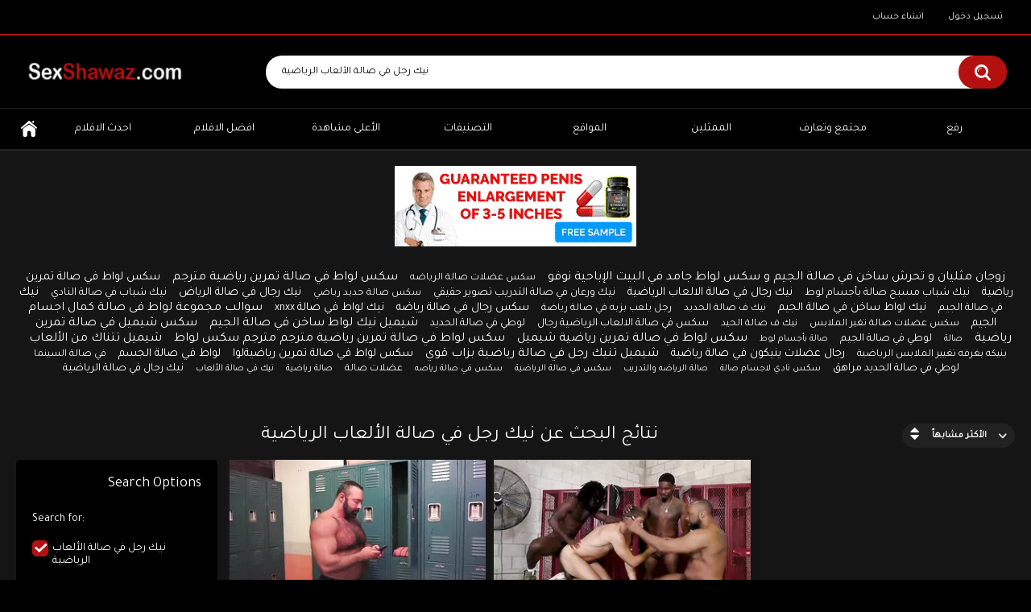

--- FILE ---
content_type: text/html; charset=utf-8
request_url: https://sexshawaz.com/search/%D9%86%D9%8A%D9%83-%D8%B1%D8%AC%D9%84-%D9%81%D9%8A-%D8%B5%D8%A7%D9%84%D8%A9-%D8%A7%D9%84%D8%A3%D9%84%D8%B9%D8%A7%D8%A8-%D8%A7%D9%84%D8%B1%D9%8A%D8%A7%D8%B6%D9%8A%D8%A9/
body_size: 9371
content:
<!DOCTYPE html>
<html lang="en">
<head>
	<title>نتائج البحث عن: نيك رجل في صالة الألعاب الرياضية</title>
	<meta http-equiv="Content-Type" content="text/html; charset=utf-8"/>
	<meta name="description" content="افلام سكس رجال شواذ شيميل لواط شباب جنس اجنبى عربى رجال شواذ ولاد ينيك رجل نيك شواز طيز قضيب زبر سكس بورن شميل متحول جنسيا  شواز عنيف جماعى xnxx gay sex porn shemale"/>
	<meta name="keywords" content="افلام,فيديوهات,مقاطع,صور,سكس,بورن ستارز,اجنبي,عربي,شواذ,شواز,بورنو,مصري,جنس,نيك,لواط,شيميل,شميل,شباب,ولاد,لوط,رومانسي,سكس,زنا محارم,مراهقون,سكسي,ورعان,زب,طيز,مخنثين"/>
	<meta name="viewport" content="width=device-width, initial-scale=1"/>

	<link rel="apple-touch-icon" sizes="180x180" href="https://sexshawaz.com/apple-touch-icon.png">	
	<link rel="icon" type="image/png" sizes="32x32" href="https://sexshawaz.com/favicon-32x32.png">	
	<link rel="icon" type="image/png" sizes="16x16" href="https://sexshawaz.com/favicon-16x16.png">	
	<link rel="manifest" href="https://sexshawaz.com/site.webmanifest">	
	<link rel="mask-icon" href="https://sexshawaz.com/safari-pinned-tab.svg" color="#000090">	
	<meta name="msapplication-TileColor" content="#da532c">	
	<meta name="theme-color" content="#ffffff">	
        <style>	
        @import url('https://fonts.googleapis.com/css?family=Tajawal&display=swap');	
        </style>

			<link href="https://sexshawaz.com/static/styles/all-responsive-metal.css?v=8.6" rel="stylesheet" type="text/css"/>
		<link href="https://sexshawaz.com/static/styles/jquery.fancybox-metal.css?v=8.6" rel="stylesheet" type="text/css"/>
	
	<script>
		var pageContext = {
															loginUrl: 'https://sexshawaz.com/login-required/',
			animation: '200'
		};
	</script>

				<link href="https://sexshawaz.com/search/نيك-رجل-في-صالة-الألعاب-الرياضية/" rel="canonical"/>
		<meta property="og:url" content="https://sexshawaz.com/search/نيك-رجل-في-صالة-الألعاب-الرياضية/"/>
	
			<meta property="og:title" content="افلام سكس شواذ لواط رجال شيميل لوط شميل ورعان مخنثين اجنبى عربى gay"/>
				<meta property="og:image" content="https://sexshawaz.com/contents/vzhqkcpdngdc/theme/logo.png"/>
				<meta property="og:description" content="افلام سكس رجال شواذ شيميل لواط شباب جنس اجنبى عربى رجال شواذ ولاد ينيك رجل نيك شواز طيز قضيب زبر سكس بورن شميل متحول جنسيا  شواز عنيف جماعى xnxx gay sex porn shemale"/>
				<meta property="og:type" content="website"/>
		</head>
<body>

<div class="top-links">
	<div class="center-hold">
							<div class="member-links">
				<ul>
											<li><a data-href="https://sexshawaz.com/signup/" data-fancybox="ajax" id="signup">انشاء حساب</a></li>
						<li><a data-href="https://sexshawaz.com/login/" data-fancybox="ajax" id="login">تسجيل دخول</a></li>
									</ul>
			</div>
			</div>
</div>
<div class="container">
	<div class="header">
		<div class="header-inner">
			<div class="logo">
				<a href="https://sexshawaz.com/"><img src="https://sexshawaz.com/contents/vzhqkcpdngdc/theme/logo.png" style="width:200px;height:50px;" alt="SexShawaz"/></a>
			</div>
			<div class="search">
				<form id="search_form" action="https://sexshawaz.com/search/" method="get" data-url="https://sexshawaz.com/search/%QUERY%/">
					<span class="search-button">بحث</span>
					<div class="search-text"><input type="text" name="q" placeholder="بحث" value="نيك رجل في صالة الألعاب الرياضية"/></div>
				</form>
			</div>
		</div>
	</div>
	<nav>
		<div class="navigation">
			<button class="button">
				<span class="icon">
					<span class="ico-bar"></span>
					<span class="ico-bar"></span>
					<span class="ico-bar"></span>
				</span>
			</button>
						<ul class="primary">
				<li >
					<a href="https://sexshawaz.com/" id="item1">الرئيسية</a>
				</li>
				<li >
					<a href="https://sexshawaz.com/latest-updates/" id="item2">احدث الافلام</a>
				</li>
				<li >
					<a href="https://sexshawaz.com/top-rated/" id="item3">افضل الافلام</a>
				</li>
				<li >
					<a href="https://sexshawaz.com/most-popular/" id="item4">الأعلى مشاهدة</a>
				</li>
													<li >
						<a href="https://sexshawaz.com/categories/" id="item6">التصنيفات</a>
					</li>
													<li >
						<a href="https://sexshawaz.com/sites/" id="item7">المواقع</a>
					</li>
													<li >
						<a href="https://sexshawaz.com/pornstars/" id="item8">الممثلين</a>
					</li>
													<li >
						<a href="https://sexshawaz.com/members/" id="item11">مجتمع وتعارف</a>
					</li>
																			<li class="highlight ">
															<a data-href="https://sexshawaz.com/login-required/" data-fancybox="ajax">رفع</a>
													</li>
												</ul>
			<ul class="secondary">
							</ul>
		</div>
	</nav>
<script async type="application/javascript" src="https://a.magsrv.com/ad-provider.js"></script>  
<div style="height:110px;margin-top:20px"><center>
<ins class="eas6a97888e" data-zoneid="4665778"></ins>
</center></div>
<div class="content">
				<div class="box search-cloud">
								<a href="https://sexshawaz.com/search/زوجان-مثليان-و-تحرش-ساخن-في-صالة-الجيم-و-سكس-لواط-جامد-في-البيت-الإباحية-نوفو/" style="font-size: 16px;">زوجان مثليان و تحرش ساخن في صالة الجيم و سكس لواط جامد في البيت الإباحية نوفو</a>
			&nbsp;&nbsp;&nbsp;
								<a href="https://sexshawaz.com/search/سكس-عضلات-صالة-الرياضه/" style="font-size: 13px;">سكس عضلات صالة الرياضه</a>
			&nbsp;&nbsp;&nbsp;
								<a href="https://sexshawaz.com/search/سكس-لواط-في-صالة-تمرين-رياضية-مترجم/" style="font-size: 16px;">سكس لواط في صالة تمرين رياضية مترجم</a>
			&nbsp;&nbsp;&nbsp;
								<a href="https://sexshawaz.com/search/سكس-لواط-في-صالة-تمرين-رياضية/" style="font-size: 15px;">سكس لواط في صالة تمرين رياضية</a>
			&nbsp;&nbsp;&nbsp;
								<a href="https://sexshawaz.com/search/نيك-شباب-مسبح-صالة-بأجسام-لوط/" style="font-size: 14px;">نيك شباب مسبح صالة بأجسام لوط</a>
			&nbsp;&nbsp;&nbsp;
								<a href="https://sexshawaz.com/search/نيك-رجال-في-صالة-الالعاب-الرياضية/" style="font-size: 15px;">نيك رجال في صالة الالعاب الرياضية</a>
			&nbsp;&nbsp;&nbsp;
								<a href="https://sexshawaz.com/search/نيك-ورعان-في-صالة-التدريب-تصوير-حقيقي/" style="font-size: 14px;">نيك ورعان في صالة التدريب تصوير حقيقي</a>
			&nbsp;&nbsp;&nbsp;
								<a href="https://sexshawaz.com/search/سكس-صالة-حديد-رياضي/" style="font-size: 13px;">سكس صالة حديد رياضي</a>
			&nbsp;&nbsp;&nbsp;
								<a href="https://sexshawaz.com/search/نيك-رجال-في-صالة-الرياض/" style="font-size: 15px;">نيك رجال في صالة الرياض</a>
			&nbsp;&nbsp;&nbsp;
								<a href="https://sexshawaz.com/search/نيك-شباب-في-صالة-النادي/" style="font-size: 14px;">نيك شباب في صالة النادي</a>
			&nbsp;&nbsp;&nbsp;
								<a href="https://sexshawaz.com/search/نيك-سوالب-مجموعة-لواط-فى-صالة-كمال-اجسام/" style="font-size: 16px;">نيك سوالب مجموعة لواط فى صالة كمال اجسام</a>
			&nbsp;&nbsp;&nbsp;
								<a href="https://sexshawaz.com/search/xnxx-في-صالة-الجيم/" style="font-size: 14px;">xnxx في صالة الجيم</a>
			&nbsp;&nbsp;&nbsp;
								<a href="https://sexshawaz.com/search/نيك-لواط-ساخن-في-صالة-الجيم/" style="font-size: 15px;">نيك لواط ساخن في صالة الجيم</a>
			&nbsp;&nbsp;&nbsp;
								<a href="https://sexshawaz.com/search/نيك-ف-صالة-الحديد/" style="font-size: 13px;">نيك ف صالة الحديد</a>
			&nbsp;&nbsp;&nbsp;
								<a href="https://sexshawaz.com/search/رجل-يلعب-بزبه-في-صالة-رياضة/" style="font-size: 13px;">رجل يلعب بزبه في صالة رياضة</a>
			&nbsp;&nbsp;&nbsp;
								<a href="https://sexshawaz.com/search/سكس-رجال-في-صالة-رياضه/" style="font-size: 15px;">سكس رجال في صالة رياضه</a>
			&nbsp;&nbsp;&nbsp;
								<a href="https://sexshawaz.com/search/نيك-لواط-في-صالة-الجيم/" style="font-size: 15px;">نيك لواط في صالة الجيم</a>
			&nbsp;&nbsp;&nbsp;
								<a href="https://sexshawaz.com/search/سكس-عضلات-صالة-تغير-الملابس/" style="font-size: 13px;">سكس عضلات صالة تغير الملابس</a>
			&nbsp;&nbsp;&nbsp;
								<a href="https://sexshawaz.com/search/نيك-ف-صالة-الحيد/" style="font-size: 13px;">نيك ف صالة الحيد</a>
			&nbsp;&nbsp;&nbsp;
								<a href="https://sexshawaz.com/search/سكس-في-صالة-الالعاب-الرياضية-رجال/" style="font-size: 14px;">سكس في صالة الالعاب الرياضية رجال</a>
			&nbsp;&nbsp;&nbsp;
								<a href="https://sexshawaz.com/search/لوطي-في-صالة-الحديد/" style="font-size: 14px;">لوطي في صالة الحديد</a>
			&nbsp;&nbsp;&nbsp;
								<a href="https://sexshawaz.com/search/شيميل-نيك-لواط-ساخن-في-صالة-الجيم/" style="font-size: 16px;">شيميل نيك لواط ساخن في صالة الجيم</a>
			&nbsp;&nbsp;&nbsp;
								<a href="https://sexshawaz.com/search/سكس-شيميل-في-صالة-تمرين-رياضية/" style="font-size: 16px;">سكس شيميل في صالة تمرين رياضية</a>
			&nbsp;&nbsp;&nbsp;
								<a href="https://sexshawaz.com/search/صالة/" style="font-size: 12px;">صالة</a>
			&nbsp;&nbsp;&nbsp;
								<a href="https://sexshawaz.com/search/لوطي-في-صالة-الجيم/" style="font-size: 14px;">لوطي في صالة الجيم</a>
			&nbsp;&nbsp;&nbsp;
								<a href="https://sexshawaz.com/search/صالة-بأجسام-لوط/" style="font-size: 12px;">صالة بأجسام لوط</a>
			&nbsp;&nbsp;&nbsp;
								<a href="https://sexshawaz.com/search/سكس-لواط-في-صالة-تمرين-رياضية-شيميل/" style="font-size: 16px;">سكس لواط في صالة تمرين رياضية شيميل</a>
			&nbsp;&nbsp;&nbsp;
								<a href="https://sexshawaz.com/search/سكس-لواط-في-صالة-تمرين-رياضية-مترجم-مترجم-سكس-لواط/" style="font-size: 16px;">سكس لواط في صالة تمرين رياضية مترجم مترجم سكس لواط</a>
			&nbsp;&nbsp;&nbsp;
								<a href="https://sexshawaz.com/search/شيميل-تتناك-من-الألعاب/" style="font-size: 16px;">شيميل تتناك من الألعاب</a>
			&nbsp;&nbsp;&nbsp;
								<a href="https://sexshawaz.com/search/ينيكه-بغرفه-تغيير-الملابس-الرياضية/" style="font-size: 13px;">ينيكه بغرفه تغيير الملابس الرياضية</a>
			&nbsp;&nbsp;&nbsp;
								<a href="https://sexshawaz.com/search/رجال-عضلات-ينيكون-في-صالة-رياضية/" style="font-size: 15px;">رجال عضلات ينيكون في صالة رياضية</a>
			&nbsp;&nbsp;&nbsp;
								<a href="https://sexshawaz.com/search/شيميل-تنيك-رجل-في-صالة-رياضية-بزاب-قوي/" style="font-size: 16px;">شيميل تنيك رجل في صالة رياضية بزاب قوي</a>
			&nbsp;&nbsp;&nbsp;
								<a href="https://sexshawaz.com/search/سكس-لواط-في-صالة-تمرين-رياضيةلوا/" style="font-size: 15px;">سكس لواط في صالة تمرين رياضيةلوا</a>
			&nbsp;&nbsp;&nbsp;
								<a href="https://sexshawaz.com/search/لواط-في-صالة-الجسم/" style="font-size: 15px;">لواط في صالة الجسم</a>
			&nbsp;&nbsp;&nbsp;
								<a href="https://sexshawaz.com/search/في-صالة-السينما/" style="font-size: 13px;">في صالة السينما</a>
			&nbsp;&nbsp;&nbsp;
								<a href="https://sexshawaz.com/search/لوطي-في-صالة-الحديد-مراهق/" style="font-size: 14px;">لوطي في صالة الحديد مراهق</a>
			&nbsp;&nbsp;&nbsp;
								<a href="https://sexshawaz.com/search/سكس-نادي-لاجسام-صالة/" style="font-size: 12px;">سكس نادي لاجسام صالة</a>
			&nbsp;&nbsp;&nbsp;
								<a href="https://sexshawaz.com/search/صالة-الرياضه-والتدريب/" style="font-size: 12px;">صالة الرياضه والتدريب</a>
			&nbsp;&nbsp;&nbsp;
								<a href="https://sexshawaz.com/search/سكس-في-صالة-الرياضية/" style="font-size: 12px;">سكس في صالة الرياضية</a>
			&nbsp;&nbsp;&nbsp;
								<a href="https://sexshawaz.com/search/سكس-في-صالة-رياصه/" style="font-size: 12px;">سكس في صالة رياصه</a>
			&nbsp;&nbsp;&nbsp;
								<a href="https://sexshawaz.com/search/عضلات-صالة/" style="font-size: 13px;">عضلات صالة</a>
			&nbsp;&nbsp;&nbsp;
								<a href="https://sexshawaz.com/search/صالة-رياضية/" style="font-size: 12px;">صالة رياضية</a>
			&nbsp;&nbsp;&nbsp;
								<a href="https://sexshawaz.com/search/نيك-في-صالة-الألعاب/" style="font-size: 12px;">نيك في صالة الألعاب</a>
			&nbsp;&nbsp;&nbsp;
								<a href="https://sexshawaz.com/search/نيك-رجال-في-صالة-الرياضية/" style="font-size: 14px;">نيك رجال في صالة الرياضية</a>
			&nbsp;&nbsp;&nbsp;
			</div>

		<div class="main-content">
					<div class="sidebar">
				<div class="headline">
					<h2>Search Options</h2>
				</div>
				<div class="filter" data-search-filter-ids="list_videos_videos_list_search_result,list_albums_albums_list_search_result">
											<label class="group">Search for</label>
						<ul>
							<li>
								<input type="hidden" name="q" value=""/>
								<input id="search_string_filter" type="checkbox" name="q" value="نيك-رجل-في-صالة-الألعاب-الرياضية" checked/>
								<label for="search_string_filter">نيك رجل في صالة الألعاب الرياضية</label>
							</li>
						</ul>
																<label class="group">شواذ</label>
<ul>
			<li>
			<input id="category_filter_202" type="checkbox" name="category_ids[]" value="202" data-group-id="group1"/>
			<label for="category_filter_202">سكس رجال</label>
		</li>
			<li>
			<input id="category_filter_196" type="checkbox" name="category_ids[]" value="196" data-group-id="group1"/>
			<label for="category_filter_196">سكس شواذ</label>
		</li>
			<li>
			<input id="category_filter_197" type="checkbox" name="category_ids[]" value="197" data-group-id="group1"/>
			<label for="category_filter_197">سكس شواذ جماعي</label>
		</li>
			<li>
			<input id="category_filter_203" type="checkbox" name="category_ids[]" value="203" data-group-id="group1"/>
			<label for="category_filter_203">سكس ورعان</label>
		</li>
	</ul>
<label class="group">شيميل</label>
<ul>
			<li>
			<input id="category_filter_201" type="checkbox" name="category_ids[]" value="201" data-group-id="group2"/>
			<label for="category_filter_201">سكس شيميل</label>
		</li>
			<li>
			<input id="category_filter_200" type="checkbox" name="category_ids[]" value="200" data-group-id="group2"/>
			<label for="category_filter_200">سكس شيميل جماعي</label>
		</li>
			<li>
			<input id="category_filter_199" type="checkbox" name="category_ids[]" value="199" data-group-id="group2"/>
			<label for="category_filter_199">سكس شيميل مع رجل</label>
		</li>
			<li>
			<input id="category_filter_198" type="checkbox" name="category_ids[]" value="198" data-group-id="group2"/>
			<label for="category_filter_198">سكس شيميل مع فتاة</label>
		</li>
	</ul>

									</div>
			</div>
				<div class="main-container">
			<div id="list_videos_videos_list_search_result">
		
	
				
	
	
					<div class="headline">
		<h1>			نتائج البحث عن نيك رجل في صالة الألعاب الرياضية		</h1>
		
																		<div class="sort">
						<span class="icon type-sort"></span>
						<strong>الأكثر مشابهاً</strong>
						<ul id="list_videos_videos_list_search_result_sort_list">
																															<li>
										<a data-action="ajax" data-container-id="list_videos_videos_list_search_result_sort_list" data-block-id="list_videos_videos_list_search_result" data-parameters="q:%D9%86%D9%8A%D9%83%20%D8%B1%D8%AC%D9%84%20%D9%81%D9%8A%20%D8%B5%D8%A7%D9%84%D8%A9%20%D8%A7%D9%84%D8%A3%D9%84%D8%B9%D8%A7%D8%A8%20%D8%A7%D9%84%D8%B1%D9%8A%D8%A7%D8%B6%D9%8A%D8%A9;category_ids:;sort_by:post_date">الأحدث أضافة</a>
									</li>
																																<li>
										<a data-action="ajax" data-container-id="list_videos_videos_list_search_result_sort_list" data-block-id="list_videos_videos_list_search_result" data-parameters="q:%D9%86%D9%8A%D9%83%20%D8%B1%D8%AC%D9%84%20%D9%81%D9%8A%20%D8%B5%D8%A7%D9%84%D8%A9%20%D8%A7%D9%84%D8%A3%D9%84%D8%B9%D8%A7%D8%A8%20%D8%A7%D9%84%D8%B1%D9%8A%D8%A7%D8%B6%D9%8A%D8%A9;category_ids:;sort_by:video_viewed">الأكثر مشاهدة</a>
									</li>
																																<li>
										<a data-action="ajax" data-container-id="list_videos_videos_list_search_result_sort_list" data-block-id="list_videos_videos_list_search_result" data-parameters="q:%D9%86%D9%8A%D9%83%20%D8%B1%D8%AC%D9%84%20%D9%81%D9%8A%20%D8%B5%D8%A7%D9%84%D8%A9%20%D8%A7%D9%84%D8%A3%D9%84%D8%B9%D8%A7%D8%A8%20%D8%A7%D9%84%D8%B1%D9%8A%D8%A7%D8%B6%D9%8A%D8%A9;category_ids:;sort_by:rating">الأعلى تقييماً</a>
									</li>
																																<li>
										<a data-action="ajax" data-container-id="list_videos_videos_list_search_result_sort_list" data-block-id="list_videos_videos_list_search_result" data-parameters="q:%D9%86%D9%8A%D9%83%20%D8%B1%D8%AC%D9%84%20%D9%81%D9%8A%20%D8%B5%D8%A7%D9%84%D8%A9%20%D8%A7%D9%84%D8%A3%D9%84%D8%B9%D8%A7%D8%A8%20%D8%A7%D9%84%D8%B1%D9%8A%D8%A7%D8%B6%D9%8A%D8%A9;category_ids:;sort_by:duration">الأطول وقتاً</a>
									</li>
																																<li>
										<a data-action="ajax" data-container-id="list_videos_videos_list_search_result_sort_list" data-block-id="list_videos_videos_list_search_result" data-parameters="q:%D9%86%D9%8A%D9%83%20%D8%B1%D8%AC%D9%84%20%D9%81%D9%8A%20%D8%B5%D8%A7%D9%84%D8%A9%20%D8%A7%D9%84%D8%A3%D9%84%D8%B9%D8%A7%D8%A8%20%D8%A7%D9%84%D8%B1%D9%8A%D8%A7%D8%B6%D9%8A%D8%A9;category_ids:;sort_by:most_commented">الأكثر تعليقاً</a>
									</li>
																																<li>
										<a data-action="ajax" data-container-id="list_videos_videos_list_search_result_sort_list" data-block-id="list_videos_videos_list_search_result" data-parameters="q:%D9%86%D9%8A%D9%83%20%D8%B1%D8%AC%D9%84%20%D9%81%D9%8A%20%D8%B5%D8%A7%D9%84%D8%A9%20%D8%A7%D9%84%D8%A3%D9%84%D8%B9%D8%A7%D8%A8%20%D8%A7%D9%84%D8%B1%D9%8A%D8%A7%D8%B6%D9%8A%D8%A9;category_ids:;sort_by:most_favourited">الأكثر تفضيلاً</a>
									</li>
																					</ul>
					</div>
										</div>

<div class="box">
	<div class="list-videos">
		<div class="margin-fix" id="list_videos_videos_list_search_result_items">
															<div class="item  ">
						<a href="https://sexshawaz.com/video/222/sex-gay-porno-فى-صالة-تغيير-الملابس" title="sex gay porno فى صالة تغيير الملابس" >
							<div class="img">
																	<img class="thumb lazy-load" src="[data-uri]" data-original="https://sexshawaz.com/contents/videos_screenshots/0/222/320x180/1.jpg" data-webp="https://sexshawaz.com/contents/videos_screenshots/0/222/336x189/1.jpg" alt="sex gay porno فى صالة تغيير الملابس"  data-preview="https://sexshawaz.com/get_file/1/fa802289dd2ce3cc186bc84c4c8b59c711937c3419/0/222/222_preview.mp4/"  width="320" height="180"/>
																																																						<span class="ico-fav-0 " title="أضف للمفضلة" data-fav-video-id="222" data-fav-type="0"></span>
																					<span class="ico-fav-1 " title="شاهد لاحقا" data-fav-video-id="222" data-fav-type="1"></span>
																																										</div>
							<strong class="title">
																	sex gay porno فى صالة تغيير الملابس
															</strong>
							<div class="wrap">
								<div class="duration">22:07</div>

																								<div class="rating positive">
									100%
								</div>
							</div>
							<div class="wrap">
																								<div class="added"><em>منذ 4 سنين</em></div>
								<div class="views">35K</div>
							</div>
						</a>
											</div>
									<div class="item  ">
						<a href="https://sexshawaz.com/video/381/نيك-سوالب-مجموعة-لواط-فى-صالة-كمال-اجسام" title="نيك سوالب مجموعة لواط فى صالة كمال اجسام" >
							<div class="img">
																	<img class="thumb lazy-load" src="[data-uri]" data-original="https://sexshawaz.com/contents/videos_screenshots/0/381/320x180/4.jpg" data-webp="https://sexshawaz.com/contents/videos_screenshots/0/381/336x189/4.jpg" alt="نيك سوالب مجموعة لواط فى صالة كمال اجسام"  data-preview="https://sexshawaz.com/get_file/1/5e18a2d310239292b19fdd18046d8bfcb38126ba19/0/381/381_preview.mp4/"  width="320" height="180"/>
																																																						<span class="ico-fav-0 " title="أضف للمفضلة" data-fav-video-id="381" data-fav-type="0"></span>
																					<span class="ico-fav-1 " title="شاهد لاحقا" data-fav-video-id="381" data-fav-type="1"></span>
																																										</div>
							<strong class="title">
																	نيك سوالب مجموعة لواط فى صالة كمال اجسام
															</strong>
							<div class="wrap">
								<div class="duration">8:11</div>

																								<div class="rating positive">
									83%
								</div>
							</div>
							<div class="wrap">
																								<div class="added"><em>منذ 4 سنين</em></div>
								<div class="views">28K</div>
							</div>
						</a>
											</div>
												</div>
	</div>
</div>
						</div>
					</div>
	</div>

			<p class="text">
			<center>موقعنا الأزرق ءىءء سكس عرب يقدم تجميعة من اقوى افلام الجنس المنتقاة بعناية من كل المواقع الإباحية حول الأنترنت بكافة التصنيفات المثيرة للقارة العربية وتشمل اجنبي امهات ابن اخت شقراوات زنوج بزاز كبيرة وطياز جميلة وفتيات مثيرات و عربي مصري عراقى خليجي سعودي <strong> نترككم للاستمتاع بفيديوهات عالية الجودة.</strong></center>
		</p>
	</div>

	<div class="footer-margin">
					<div class="content">
				<div class="box bottom-adv"><ins class="eas6a97888e" data-zoneid="4665790"></ins></div>
<script>(AdProvider = window.AdProvider || []).push({"serve": {}});</script>
			</div>
			</div>
</div>
<div class="footer">
	<div class="footer-wrap">
		<ul class="nav">
			<li><a href="https://sexshawaz.com/">الرئيسية</a></li>
												<li><a data-href="https://sexshawaz.com/signup/" data-fancybox="ajax">انشاء حساب</a></li>
					<li><a data-href="https://sexshawaz.com/login/" data-fancybox="ajax">تسجيل دخول</a></li>
										<li><a data-href="https://sexshawaz.com/feedback/" data-fancybox="ajax">الدعم والتواصل</a></li>
							<li><a href="https://sexshawaz.com/terms/">شروط الاستخدام</a></li>
										<li><a href="https://sexshawaz.com/dmca/">DMCA</a></li>
										<li><a href="https://sexshawaz.com/2257/">18 U.S.C. 2257</a></li>
					</ul>
		<div class="copyright">
			2005-2026 <a href="https://sexshawaz.com/">SexShawaz</a><br/>
			كل الحقوق محفوظة.
		</div>
		<div class="txt">
			SexShawaz.com is one of the best places for watching free porn videos In LGBT, Gay, Shemale, BiSexual, Homosexual. You can watch or download porn videos in full HD For Free. No registration required
		</div>
	</div>

	<script src="https://sexshawaz.com/static/js/main.min.js?v=8.6"></script>
	<script>
		$.blockUI.defaults.overlayCSS = {cursor: 'wait'};

					$.Autocomplete.defaults.minChars = 3;
			$.Autocomplete.defaults.deferRequestBy = 100;
			$.Autocomplete.defaults.serviceUrl = 'https://sexshawaz.com/suggest/';
						</script>
	</div>
<!-- Google tag (gtag.js) -->
<script async src="https://www.googletagmanager.com/gtag/js?id=G-7RL7Q2SQ16"></script>
<script>
  window.dataLayer = window.dataLayer || [];
  function gtag(){dataLayer.push(arguments);}
  gtag('js', new Date());

  gtag('config', 'G-7RL7Q2SQ16');
</script>
<!-- PopAd -->
<script type="application/javascript">
(function() {

    //version 1.0.0

    var adConfig = {
    "ads_host": "a.pemsrv.com",
    "syndication_host": "s.pemsrv.com",
    "idzone": 4578630,
    "popup_fallback": false,
    "popup_force": false,
    "chrome_enabled": true,
    "new_tab": true,
    "frequency_period": 5,
    "frequency_count": 2,
    "trigger_method": 2,
    "trigger_class": "item, fp-player",
    "trigger_delay": 0,
    "only_inline": false
};

if(!window.document.querySelectorAll){document.querySelectorAll=document.body.querySelectorAll=Object.querySelectorAll=function querySelectorAllPolyfill(r,c,i,j,a){var d=document,s=d.createStyleSheet();a=d.all;c=[];r=r.replace(/\[for\b/gi,"[htmlFor").split(",");for(i=r.length;i--;){s.addRule(r[i],"k:v");for(j=a.length;j--;){a[j].currentStyle.k&&c.push(a[j])}s.removeRule(0)}return c}}var popMagic={version:1,cookie_name:"",url:"",config:{},open_count:0,top:null,browser:null,venor_loaded:false,venor:false,configTpl:{ads_host:"",syndication_host:"",idzone:"",frequency_period:720,frequency_count:1,trigger_method:1,trigger_class:"",popup_force:false,popup_fallback:false,chrome_enabled:true,new_tab:false,cat:"",tags:"",el:"",sub:"",sub2:"",sub3:"",only_inline:false,trigger_delay:0,cookieconsent:true},init:function(config){if(typeof config.idzone==="undefined"||!config.idzone){return}if(typeof config["customTargeting"]==="undefined"){config["customTargeting"]=[]}window["customTargeting"]=config["customTargeting"]||null;var customTargeting=Object.keys(config["customTargeting"]).filter(function(c){return c.search("ex_")>=0});if(customTargeting.length){customTargeting.forEach(function(ct){return this.configTpl[ct]=null}.bind(this))}for(var key in this.configTpl){if(!Object.prototype.hasOwnProperty.call(this.configTpl,key)){continue}if(typeof config[key]!=="undefined"){this.config[key]=config[key]}else{this.config[key]=this.configTpl[key]}}if(typeof this.config.idzone==="undefined"||this.config.idzone===""){return}if(this.config.only_inline!==true){this.loadHosted()}this.addEventToElement(window,"load",this.preparePop)},getCountFromCookie:function(){if(!this.config.cookieconsent){return 0}var shownCookie=popMagic.getCookie(popMagic.cookie_name);var ctr=typeof shownCookie==="undefined"?0:parseInt(shownCookie);if(isNaN(ctr)){ctr=0}return ctr},getLastOpenedTimeFromCookie:function(){var shownCookie=popMagic.getCookie(popMagic.cookie_name);var delay=null;if(typeof shownCookie!=="undefined"){var value=shownCookie.split(";")[1];delay=value>0?parseInt(value):0}if(isNaN(delay)){delay=null}return delay},shouldShow:function(){if(popMagic.open_count>=popMagic.config.frequency_count){return false}var ctr=popMagic.getCountFromCookie();const last_opened_time=popMagic.getLastOpenedTimeFromCookie();const current_time=Math.floor(Date.now()/1e3);const maximumDelayTime=last_opened_time+popMagic.config.trigger_delay;if(last_opened_time&&maximumDelayTime>current_time){return false}popMagic.open_count=ctr;return!(ctr>=popMagic.config.frequency_count)},venorShouldShow:function(){return popMagic.venor_loaded&&popMagic.venor==="0"},setAsOpened:function(){var new_ctr=1;if(popMagic.open_count!==0){new_ctr=popMagic.open_count+1}else{new_ctr=popMagic.getCountFromCookie()+1}const last_opened_time=Math.floor(Date.now()/1e3);if(popMagic.config.cookieconsent){popMagic.setCookie(popMagic.cookie_name,`${new_ctr};${last_opened_time}`,popMagic.config.frequency_period)}},loadHosted:function(){var hostedScript=document.createElement("script");hostedScript.type="application/javascript";hostedScript.async=true;hostedScript.src="//"+this.config.ads_host+"/popunder1000.js";hostedScript.id="popmagicldr";for(var key in this.config){if(!Object.prototype.hasOwnProperty.call(this.config,key)){continue}if(key==="ads_host"||key==="syndication_host"){continue}hostedScript.setAttribute("data-exo-"+key,this.config[key])}var insertAnchor=document.getElementsByTagName("body").item(0);if(insertAnchor.firstChild){insertAnchor.insertBefore(hostedScript,insertAnchor.firstChild)}else{insertAnchor.appendChild(hostedScript)}},preparePop:function(){if(typeof exoJsPop101==="object"&&Object.prototype.hasOwnProperty.call(exoJsPop101,"add")){return}popMagic.top=self;if(popMagic.top!==self){try{if(top.document.location.toString()){popMagic.top=top}}catch(err){}}popMagic.cookie_name="zone-cap-"+popMagic.config.idzone;if(popMagic.shouldShow()){var xmlhttp=new XMLHttpRequest;xmlhttp.onreadystatechange=function(){if(xmlhttp.readyState==XMLHttpRequest.DONE){popMagic.venor_loaded=true;if(xmlhttp.status==200){popMagic.venor=xmlhttp.responseText}}};var protocol=document.location.protocol!=="https:"&&document.location.protocol!=="http:"?"https:":document.location.protocol;xmlhttp.open("GET",protocol+"//"+popMagic.config.syndication_host+"/venor.php",true);try{xmlhttp.send()}catch(error){popMagic.venor_loaded=true}}popMagic.buildUrl();popMagic.browser=popMagic.browserDetector.detectBrowser(navigator.userAgent);if(!popMagic.config.chrome_enabled&&(popMagic.browser.name==="chrome"||popMagic.browser.name==="crios")){return}var popMethod=popMagic.getPopMethod(popMagic.browser);popMagic.addEvent("click",popMethod)},getPopMethod:function(browserInfo){if(popMagic.config.popup_force){return popMagic.methods.popup}if(popMagic.config.popup_fallback&&browserInfo.name==="chrome"&&browserInfo.version>=68&&!browserInfo.isMobile){return popMagic.methods.popup}if(browserInfo.isMobile){return popMagic.methods.default}if(browserInfo.name==="chrome"){return popMagic.methods.chromeTab}return popMagic.methods.default},buildUrl:function(){var protocol=document.location.protocol!=="https:"&&document.location.protocol!=="http:"?"https:":document.location.protocol;var p=top===self?document.URL:document.referrer;var script_info={type:"inline",name:"popMagic",ver:this.version};var encodeScriptInfo=function(script_info){var result=script_info["type"]+"|"+script_info["name"]+"|"+script_info["ver"];return encodeURIComponent(btoa(result))};var customTargetingParams="";if(customTargeting&&Object.keys(customTargeting).length){var customTargetingKeys=typeof customTargeting==="object"?Object.keys(customTargeting):customTargeting;var value;customTargetingKeys.forEach(function(key){if(typeof customTargeting==="object"){value=customTargeting[key]}else if(Array.isArray(customTargeting)){value=scriptEl.getAttribute(key)}var keyWithoutExoPrefix=key.replace("data-exo-","");customTargetingParams+=`&${keyWithoutExoPrefix}=${value}`})}this.url=protocol+"//"+this.config.syndication_host+"/splash.php"+"?cat="+this.config.cat+"&idzone="+this.config.idzone+"&type=8"+"&p="+encodeURIComponent(p)+"&sub="+this.config.sub+(this.config.sub2!==""?"&sub2="+this.config.sub2:"")+(this.config.sub3!==""?"&sub3="+this.config.sub3:"")+"&block=1"+"&el="+this.config.el+"&tags="+this.config.tags+"&cookieconsent="+this.config.cookieconsent+"&scr_info="+encodeScriptInfo(script_info)+customTargetingParams},addEventToElement:function(obj,type,fn){if(obj.addEventListener){obj.addEventListener(type,fn,false)}else if(obj.attachEvent){obj["e"+type+fn]=fn;obj[type+fn]=function(){obj["e"+type+fn](window.event)};obj.attachEvent("on"+type,obj[type+fn])}else{obj["on"+type]=obj["e"+type+fn]}},addEvent:function(type,fn){var targetElements;if(popMagic.config.trigger_method=="3"){targetElements=document.querySelectorAll("a");for(i=0;i<targetElements.length;i++){popMagic.addEventToElement(targetElements[i],type,fn)}return}if(popMagic.config.trigger_method=="2"&&popMagic.config.trigger_method!=""){var trigger_classes;var trigger_classes_final=[];if(popMagic.config.trigger_class.indexOf(",")===-1){trigger_classes=popMagic.config.trigger_class.split(" ")}else{var trimmed_trigger_classes=popMagic.config.trigger_class.replace(/\s/g,"");trigger_classes=trimmed_trigger_classes.split(",")}for(var i=0;i<trigger_classes.length;i++){if(trigger_classes[i]!==""){trigger_classes_final.push("."+trigger_classes[i])}}targetElements=document.querySelectorAll(trigger_classes_final.join(", "));for(i=0;i<targetElements.length;i++){popMagic.addEventToElement(targetElements[i],type,fn)}return}popMagic.addEventToElement(document,type,fn)},setCookie:function(name,value,ttl_minutes){if(!this.config.cookieconsent){return false}ttl_minutes=parseInt(ttl_minutes,10);var now_date=new Date;now_date.setMinutes(now_date.getMinutes()+parseInt(ttl_minutes));var c_value=encodeURIComponent(value)+"; expires="+now_date.toUTCString()+"; path=/";document.cookie=name+"="+c_value},getCookie:function(name){if(!this.config.cookieconsent){return false}var i,x,y,cookiesArray=document.cookie.split(";");for(i=0;i<cookiesArray.length;i++){x=cookiesArray[i].substr(0,cookiesArray[i].indexOf("="));y=cookiesArray[i].substr(cookiesArray[i].indexOf("=")+1);x=x.replace(/^\s+|\s+$/g,"");if(x===name){return decodeURIComponent(y)}}},randStr:function(length,possibleChars){var text="";var possible=possibleChars||"ABCDEFGHIJKLMNOPQRSTUVWXYZabcdefghijklmnopqrstuvwxyz0123456789";for(var i=0;i<length;i++){text+=possible.charAt(Math.floor(Math.random()*possible.length))}return text},isValidUserEvent:function(event){if("isTrusted"in event&&event.isTrusted&&popMagic.browser.name!=="ie"&&popMagic.browser.name!=="safari"){return true}else{return event.screenX!=0&&event.screenY!=0}},isValidHref:function(href){if(typeof href==="undefined"||href==""){return false}var empty_ref=/\s?javascript\s?:/i;return!empty_ref.test(href)},findLinkToOpen:function(clickedElement){var target=clickedElement;var location=false;try{var breakCtr=0;while(breakCtr<20&&!target.getAttribute("href")&&target!==document&&target.nodeName.toLowerCase()!=="html"){target=target.parentNode;breakCtr++}var elementTargetAttr=target.getAttribute("target");if(!elementTargetAttr||elementTargetAttr.indexOf("_blank")===-1){location=target.getAttribute("href")}}catch(err){}if(!popMagic.isValidHref(location)){location=false}return location||window.location.href},getPuId:function(){return"ok_"+Math.floor(89999999*Math.random()+1e7)},browserDetector:{browserDefinitions:[["firefox",/Firefox\/([0-9.]+)(?:\s|$)/],["opera",/Opera\/([0-9.]+)(?:\s|$)/],["opera",/OPR\/([0-9.]+)(:?\s|$)$/],["edge",/Edg(?:e|)\/([0-9._]+)/],["ie",/Trident\/7\.0.*rv:([0-9.]+)\).*Gecko$/],["ie",/MSIE\s([0-9.]+);.*Trident\/[4-7].0/],["ie",/MSIE\s(7\.0)/],["safari",/Version\/([0-9._]+).*Safari/],["chrome",/(?!Chrom.*Edg(?:e|))Chrom(?:e|ium)\/([0-9.]+)(:?\s|$)/],["chrome",/(?!Chrom.*OPR)Chrom(?:e|ium)\/([0-9.]+)(:?\s|$)/],["bb10",/BB10;\sTouch.*Version\/([0-9.]+)/],["android",/Android\s([0-9.]+)/],["ios",/Version\/([0-9._]+).*Mobile.*Safari.*/],["yandexbrowser",/YaBrowser\/([0-9._]+)/],["crios",/CriOS\/([0-9.]+)(:?\s|$)/]],detectBrowser:function(userAgent){var isMobile=userAgent.match(/Android|BlackBerry|iPhone|iPad|iPod|Opera Mini|IEMobile|WebOS|Windows Phone/i);for(var i in this.browserDefinitions){var definition=this.browserDefinitions[i];if(definition[1].test(userAgent)){var match=definition[1].exec(userAgent);var version=match&&match[1].split(/[._]/).slice(0,3);var versionTails=Array.prototype.slice.call(version,1).join("")||"0";if(version&&version.length<3){Array.prototype.push.apply(version,version.length===1?[0,0]:[0])}return{name:definition[0],version:version.join("."),versionNumber:parseFloat(version[0]+"."+versionTails),isMobile:isMobile}}}return{name:"other",version:"1.0",versionNumber:1,isMobile:isMobile}}},methods:{default:function(triggeredEvent){if(!popMagic.shouldShow()||!popMagic.venorShouldShow()||!popMagic.isValidUserEvent(triggeredEvent))return true;var clickedElement=triggeredEvent.target||triggeredEvent.srcElement;var href=popMagic.findLinkToOpen(clickedElement);window.open(href,"_blank");popMagic.setAsOpened();popMagic.top.document.location=popMagic.url;if(typeof triggeredEvent.preventDefault!=="undefined"){triggeredEvent.preventDefault();triggeredEvent.stopPropagation()}return true},chromeTab:function(event){if(!popMagic.shouldShow()||!popMagic.venorShouldShow()||!popMagic.isValidUserEvent(event))return true;if(typeof event.preventDefault!=="undefined"){event.preventDefault();event.stopPropagation()}else{return true}var a=top.window.document.createElement("a");var target=event.target||event.srcElement;a.href=popMagic.findLinkToOpen(target);document.getElementsByTagName("body")[0].appendChild(a);var e=new MouseEvent("click",{bubbles:true,cancelable:true,view:window,screenX:0,screenY:0,clientX:0,clientY:0,ctrlKey:true,altKey:false,shiftKey:false,metaKey:true,button:0});e.preventDefault=undefined;a.dispatchEvent(e);a.parentNode.removeChild(a);window.open(popMagic.url,"_self");popMagic.setAsOpened()},popup:function(triggeredEvent){if(!popMagic.shouldShow()||!popMagic.venorShouldShow()||!popMagic.isValidUserEvent(triggeredEvent))return true;var winOptions="";if(popMagic.config.popup_fallback&&!popMagic.config.popup_force){var height=Math.max(Math.round(window.innerHeight*.8),300);var width=Math.max(Math.round(window.innerWidth*.7),300);var top=window.screenY+100;var left=window.screenX+100;winOptions="menubar=1,resizable=1,width="+width+",height="+height+",top="+top+",left="+left}var prePopUrl=document.location.href;var popWin=window.open(prePopUrl,popMagic.getPuId(),winOptions);setTimeout(function(){popWin.location.href=popMagic.url},200);popMagic.setAsOpened();if(typeof triggeredEvent.preventDefault!=="undefined"){triggeredEvent.preventDefault();triggeredEvent.stopPropagation()}}}};    popMagic.init(adConfig);
})();


</script>
<!-- InPage -->

</body>
</html>